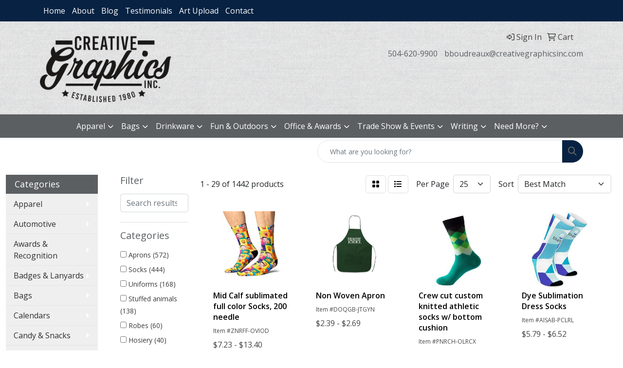

--- FILE ---
content_type: text/html
request_url: https://www.creativegraphicsinc.com/ws/ws.dll/StartSrch?UID=5735&WENavID=4162696
body_size: 16544
content:
<!DOCTYPE html>
<html lang="en"><head>
<meta charset="utf-8">
<meta http-equiv="X-UA-Compatible" content="IE=edge">
<meta name="viewport" content="width=device-width, initial-scale=1">
<!-- The above 3 meta tags *must* come first in the head; any other head content must come *after* these tags -->


<link href="/distsite/styles/8/css/bootstrap.min.css" rel="stylesheet" />
<link href="https://fonts.googleapis.com/css?family=Open+Sans:400,600|Oswald:400,600" rel="stylesheet">
<link href="/distsite/styles/8/css/owl.carousel.min.css" rel="stylesheet">
<link href="/distsite/styles/8/css/nouislider.css" rel="stylesheet">
<!--<link href="/distsite/styles/8/css/menu.css" rel="stylesheet"/>-->
<link href="/distsite/styles/8/css/flexslider.css" rel="stylesheet">
<link href="/distsite/styles/8/css/all.min.css" rel="stylesheet">
<link href="/distsite/styles/8/css/slick/slick.css" rel="stylesheet"/>
<link href="/distsite/styles/8/css/lightbox/lightbox.css" rel="stylesheet"  />
<link href="/distsite/styles/8/css/yamm.css" rel="stylesheet" />
<!-- Custom styles for this theme -->
<link href="/we/we.dll/StyleSheet?UN=5735&Type=WETheme&TS=C45372.6816666667" rel="stylesheet">
<!-- Custom styles for this theme -->
<link href="/we/we.dll/StyleSheet?UN=5735&Type=WETheme-PS&TS=C45372.6816666667" rel="stylesheet">
<style>

/*----- THEME 2 LOGO SIZE -----*/
@media only screen and (min-width: 1200px) {
#logo > a > img { max-width: 270px; }
}

</style>

<!-- HTML5 shim and Respond.js for IE8 support of HTML5 elements and media queries -->
<!--[if lt IE 9]>
      <script src="https://oss.maxcdn.com/html5shiv/3.7.3/html5shiv.min.js"></script>
      <script src="https://oss.maxcdn.com/respond/1.4.2/respond.min.js"></script>
    <![endif]-->

</head>

<body style="background:#fff;">


  <!-- Slide-Out Menu -->
  <div id="filter-menu" class="filter-menu">
    <button id="close-menu" class="btn-close"></button>
    <div class="menu-content">
      
<aside class="filter-sidebar">



<div class="filter-section first">
	<h2>Filter</h2>
	 <div class="input-group mb-3">
	 <input type="text" style="border-right:0;" placeholder="Search results" class="form-control text-search-within-results" name="SearchWithinResults" value="" maxlength="100" onkeyup="HandleTextFilter(event);">
	  <label class="input-group-text" style="background-color:#fff;"><a  style="display:none;" href="javascript:void(0);" class="remove-filter" data-toggle="tooltip" title="Clear" onclick="ClearTextFilter();"><i class="far fa-times" aria-hidden="true"></i> <span class="fa-sr-only">x</span></a></label>
	</div>
</div>

<a href="javascript:void(0);" class="clear-filters"  style="display:none;" onclick="ClearDrillDown();">Clear all filters</a>

<div class="filter-section" >
	<h2>Categories</h2>

	<div class="filter-list">

	 <div class="checkbox"><label><input class="filtercheckbox" type="checkbox" name="0|Aprons" ><span> Aprons (572)</span></label></div><div class="checkbox"><label><input class="filtercheckbox" type="checkbox" name="0|Socks" ><span> Socks (444)</span></label></div><div class="checkbox"><label><input class="filtercheckbox" type="checkbox" name="0|Uniforms" ><span> Uniforms (168)</span></label></div><div class="checkbox"><label><input class="filtercheckbox" type="checkbox" name="0|Stuffed animals" ><span> Stuffed animals (138)</span></label></div><div class="checkbox"><label><input class="filtercheckbox" type="checkbox" name="0|Robes" ><span> Robes (60)</span></label></div><div class="checkbox"><label><input class="filtercheckbox" type="checkbox" name="0|Hosiery" ><span> Hosiery (40)</span></label></div><div class="checkbox"><label><input class="filtercheckbox" type="checkbox" name="0|Armbands" ><span> Armbands (34)</span></label></div><div class="checkbox"><label><input class="filtercheckbox" type="checkbox" name="0|Kits-other" ><span> Kits-other (28)</span></label></div><div class="checkbox"><label><input class="filtercheckbox" type="checkbox" name="0|Phone accessories" ><span> Phone accessories (14)</span></label></div><div class="checkbox"><label><input class="filtercheckbox" type="checkbox" name="0|Stockings" ><span> Stockings (13)</span></label></div><div class="show-filter"><div class="checkbox"><label><input class="filtercheckbox" type="checkbox" name="0|Tablecloths" ><span> Tablecloths (13)</span></label></div><div class="checkbox"><label><input class="filtercheckbox" type="checkbox" name="0|Cases" ><span> Cases (10)</span></label></div><div class="checkbox"><label><input class="filtercheckbox" type="checkbox" name="0|Sleeves" ><span> Sleeves (10)</span></label></div><div class="checkbox"><label><input class="filtercheckbox" type="checkbox" name="0|Bags" ><span> Bags (9)</span></label></div><div class="checkbox"><label><input class="filtercheckbox" type="checkbox" name="0|Beanies" ><span> Beanies (9)</span></label></div><div class="checkbox"><label><input class="filtercheckbox" type="checkbox" name="0|Food" ><span> Food (9)</span></label></div><div class="checkbox"><label><input class="filtercheckbox" type="checkbox" name="0|Lanyards" ><span> Lanyards (9)</span></label></div><div class="checkbox"><label><input class="filtercheckbox" type="checkbox" name="0|Baskets-gift/food" ><span> Baskets-gift/food (8)</span></label></div><div class="checkbox"><label><input class="filtercheckbox" type="checkbox" name="0|Beverage insulators" ><span> Beverage insulators (8)</span></label></div><div class="checkbox"><label><input class="filtercheckbox" type="checkbox" name="0|Monitor frames" ><span> Monitor frames (8)</span></label></div><div class="checkbox"><label><input class="filtercheckbox" type="checkbox" name="0|Trade show booths" ><span> Trade show booths (8)</span></label></div><div class="checkbox"><label><input class="filtercheckbox" type="checkbox" name="0|Boxes" ><span> Boxes (7)</span></label></div><div class="checkbox"><label><input class="filtercheckbox" type="checkbox" name="0|Calendars" ><span> Calendars (7)</span></label></div><div class="checkbox"><label><input class="filtercheckbox" type="checkbox" name="0|Scarves" ><span> Scarves (7)</span></label></div><div class="checkbox"><label><input class="filtercheckbox" type="checkbox" name="0|Spas" ><span> Spas (7)</span></label></div><div class="checkbox"><label><input class="filtercheckbox" type="checkbox" name="0|Towels" ><span> Towels (7)</span></label></div><div class="checkbox"><label><input class="filtercheckbox" type="checkbox" name="0|Bandanas" ><span> Bandanas (6)</span></label></div><div class="checkbox"><label><input class="filtercheckbox" type="checkbox" name="0|Blankets" ><span> Blankets (6)</span></label></div><div class="checkbox"><label><input class="filtercheckbox" type="checkbox" name="0|Utensils" ><span> Utensils (6)</span></label></div><div class="checkbox"><label><input class="filtercheckbox" type="checkbox" name="0|Wristbands" ><span> Wristbands (6)</span></label></div><div class="checkbox"><label><input class="filtercheckbox" type="checkbox" name="0|Ribbons" ><span> Ribbons (5)</span></label></div><div class="checkbox"><label><input class="filtercheckbox" type="checkbox" name="0|Cookies" ><span> Cookies (4)</span></label></div><div class="checkbox"><label><input class="filtercheckbox" type="checkbox" name="0|Gloves" ><span> Gloves (4)</span></label></div><div class="checkbox"><label><input class="filtercheckbox" type="checkbox" name="0|Headbands" ><span> Headbands (4)</span></label></div><div class="checkbox"><label><input class="filtercheckbox" type="checkbox" name="0|Pouches" ><span> Pouches (4)</span></label></div><div class="checkbox"><label><input class="filtercheckbox" type="checkbox" name="0|Vests" ><span> Vests (4)</span></label></div><div class="checkbox"><label><input class="filtercheckbox" type="checkbox" name="0|Backpacks" ><span> Backpacks (3)</span></label></div><div class="checkbox"><label><input class="filtercheckbox" type="checkbox" name="0|Coats" ><span> Coats (3)</span></label></div><div class="checkbox"><label><input class="filtercheckbox" type="checkbox" name="0|Exercise equipment" ><span> Exercise equipment (3)</span></label></div><div class="checkbox"><label><input class="filtercheckbox" type="checkbox" name="0|Fanny packs" ><span> Fanny packs (3)</span></label></div><div class="checkbox"><label><input class="filtercheckbox" type="checkbox" name="0|Mittens" ><span> Mittens (3)</span></label></div><div class="checkbox"><label><input class="filtercheckbox" type="checkbox" name="0|Scrubs" ><span> Scrubs (3)</span></label></div><div class="checkbox"><label><input class="filtercheckbox" type="checkbox" name="0|Slippers" ><span> Slippers (3)</span></label></div><div class="checkbox"><label><input class="filtercheckbox" type="checkbox" name="0|Tags" ><span> Tags (3)</span></label></div><div class="checkbox"><label><input class="filtercheckbox" type="checkbox" name="0|Travel kits" ><span> Travel kits (3)</span></label></div><div class="checkbox"><label><input class="filtercheckbox" type="checkbox" name="0|Bibs" ><span> Bibs (2)</span></label></div><div class="checkbox"><label><input class="filtercheckbox" type="checkbox" name="0|Bottles" ><span> Bottles (2)</span></label></div><div class="checkbox"><label><input class="filtercheckbox" type="checkbox" name="0|Cloths" ><span> Cloths (2)</span></label></div><div class="checkbox"><label><input class="filtercheckbox" type="checkbox" name="0|Gift wrap" ><span> Gift wrap (2)</span></label></div><div class="checkbox"><label><input class="filtercheckbox" type="checkbox" name="0|Golf kits" ><span> Golf kits (2)</span></label></div></div>

		<!-- wrapper for more filters -->
        <div class="show-filter">

		</div><!-- showfilters -->

	</div>

		<a href="#" class="show-more"  >Show more</a>
</div>


<div class="filter-section" >
	<h2>Features</h2>

		<div class="filter-list">

	  		<div class="checkbox"><label><input class="filtercheckbox" type="checkbox" name="2|Apron" ><span> Apron (308)</span></label></div><div class="checkbox"><label><input class="filtercheckbox" type="checkbox" name="2|Socks" ><span> Socks (256)</span></label></div><div class="checkbox"><label><input class="filtercheckbox" type="checkbox" name="2|Conference" ><span> Conference (185)</span></label></div><div class="checkbox"><label><input class="filtercheckbox" type="checkbox" name="2|Gift" ><span> Gift (177)</span></label></div><div class="checkbox"><label><input class="filtercheckbox" type="checkbox" name="2|Restaurants" ><span> Restaurants (154)</span></label></div><div class="checkbox"><label><input class="filtercheckbox" type="checkbox" name="2|Plush" ><span> Plush (149)</span></label></div><div class="checkbox"><label><input class="filtercheckbox" type="checkbox" name="2|Beanie" ><span> Beanie (143)</span></label></div><div class="checkbox"><label><input class="filtercheckbox" type="checkbox" name="2|Advertise" ><span> Advertise (141)</span></label></div><div class="checkbox"><label><input class="filtercheckbox" type="checkbox" name="2|Children" ><span> Children (141)</span></label></div><div class="checkbox"><label><input class="filtercheckbox" type="checkbox" name="2|Kid" ><span> Kid (141)</span></label></div><div class="show-filter"><div class="checkbox"><label><input class="filtercheckbox" type="checkbox" name="2|Personalize" ><span> Personalize (140)</span></label></div><div class="checkbox"><label><input class="filtercheckbox" type="checkbox" name="2|Customize" ><span> Customize (139)</span></label></div><div class="checkbox"><label><input class="filtercheckbox" type="checkbox" name="2|Favor" ><span> Favor (139)</span></label></div><div class="checkbox"><label><input class="filtercheckbox" type="checkbox" name="2|Party" ><span> Party (139)</span></label></div><div class="checkbox"><label><input class="filtercheckbox" type="checkbox" name="2|Animal" ><span> Animal (138)</span></label></div><div class="checkbox"><label><input class="filtercheckbox" type="checkbox" name="2|Personalized" ><span> Personalized (138)</span></label></div><div class="checkbox"><label><input class="filtercheckbox" type="checkbox" name="2|Promotion" ><span> Promotion (138)</span></label></div><div class="checkbox"><label><input class="filtercheckbox" type="checkbox" name="2|Ad" ><span> Ad (137)</span></label></div><div class="checkbox"><label><input class="filtercheckbox" type="checkbox" name="2|Fundraiser" ><span> Fundraiser (137)</span></label></div><div class="checkbox"><label><input class="filtercheckbox" type="checkbox" name="2|Incentive" ><span> Incentive (137)</span></label></div><div class="checkbox"><label><input class="filtercheckbox" type="checkbox" name="2|Stuffed" ><span> Stuffed (137)</span></label></div><div class="checkbox"><label><input class="filtercheckbox" type="checkbox" name="2|Toy" ><span> Toy (137)</span></label></div><div class="checkbox"><label><input class="filtercheckbox" type="checkbox" name="2|Cotton" ><span> Cotton (131)</span></label></div><div class="checkbox"><label><input class="filtercheckbox" type="checkbox" name="2|Unisex" ><span> Unisex (131)</span></label></div><div class="checkbox"><label><input class="filtercheckbox" type="checkbox" name="2|Kitchen" ><span> Kitchen (116)</span></label></div><div class="checkbox"><label><input class="filtercheckbox" type="checkbox" name="2|Footwear" ><span> Footwear (115)</span></label></div><div class="checkbox"><label><input class="filtercheckbox" type="checkbox" name="2|65% polyester" ><span> 65% polyester (109)</span></label></div><div class="checkbox"><label><input class="filtercheckbox" type="checkbox" name="2|Custom" ><span> Custom (106)</span></label></div><div class="checkbox"><label><input class="filtercheckbox" type="checkbox" name="2|Bib apron" ><span> Bib apron (105)</span></label></div><div class="checkbox"><label><input class="filtercheckbox" type="checkbox" name="2|Bib" ><span> Bib (100)</span></label></div><div class="checkbox"><label><input class="filtercheckbox" type="checkbox" name="2|Neck strap" ><span> Neck strap (100)</span></label></div><div class="checkbox"><label><input class="filtercheckbox" type="checkbox" name="2|Sports" ><span> Sports (99)</span></label></div><div class="checkbox"><label><input class="filtercheckbox" type="checkbox" name="2|Apparel" ><span> Apparel (85)</span></label></div><div class="checkbox"><label><input class="filtercheckbox" type="checkbox" name="2|Wearable" ><span> Wearable (78)</span></label></div><div class="checkbox"><label><input class="filtercheckbox" type="checkbox" name="2|Pair" ><span> Pair (76)</span></label></div><div class="checkbox"><label><input class="filtercheckbox" type="checkbox" name="2|35% cotton" ><span> 35% cotton (74)</span></label></div><div class="checkbox"><label><input class="filtercheckbox" type="checkbox" name="2|Attire" ><span> Attire (72)</span></label></div><div class="checkbox"><label><input class="filtercheckbox" type="checkbox" name="2|Front pocket" ><span> Front pocket (70)</span></label></div><div class="checkbox"><label><input class="filtercheckbox" type="checkbox" name="2|Cooking" ><span> Cooking (68)</span></label></div><div class="checkbox"><label><input class="filtercheckbox" type="checkbox" name="2|Blank" ><span> Blank (67)</span></label></div><div class="checkbox"><label><input class="filtercheckbox" type="checkbox" name="2|Foot cover" ><span> Foot cover (67)</span></label></div><div class="checkbox"><label><input class="filtercheckbox" type="checkbox" name="2|Full color" ><span> Full color (64)</span></label></div><div class="checkbox"><label><input class="filtercheckbox" type="checkbox" name="2|Bbq" ><span> Bbq (63)</span></label></div><div class="checkbox"><label><input class="filtercheckbox" type="checkbox" name="2|Polyester" ><span> Polyester (63)</span></label></div><div class="checkbox"><label><input class="filtercheckbox" type="checkbox" name="2|Rush" ><span> Rush (62)</span></label></div><div class="checkbox"><label><input class="filtercheckbox" type="checkbox" name="2|Tie" ><span> Tie (61)</span></label></div><div class="checkbox"><label><input class="filtercheckbox" type="checkbox" name="2|7.5 oz." ><span> 7.5 oz. (59)</span></label></div><div class="checkbox"><label><input class="filtercheckbox" type="checkbox" name="2|Large pockets" ><span> Large pockets (59)</span></label></div><div class="checkbox"><label><input class="filtercheckbox" type="checkbox" name="2|Waist tie" ><span> Waist tie (59)</span></label></div><div class="checkbox"><label><input class="filtercheckbox" type="checkbox" name="2|Running" ><span> Running (58)</span></label></div></div>

			<!-- wrapper for more filters -->
			<div class="show-filter">

			</div><!-- showfilters -->
 		</div>
		<a href="#" class="show-more"  >Show more</a>


</div>


<div class="filter-section" >
	<h2>Colors</h2>

		<div class="filter-list">

		  	<div class="checkbox"><label><input class="filtercheckbox" type="checkbox" name="1|Black" ><span> Black (549)</span></label></div><div class="checkbox"><label><input class="filtercheckbox" type="checkbox" name="1|White" ><span> White (437)</span></label></div><div class="checkbox"><label><input class="filtercheckbox" type="checkbox" name="1|Red" ><span> Red (309)</span></label></div><div class="checkbox"><label><input class="filtercheckbox" type="checkbox" name="1|Various" ><span> Various (261)</span></label></div><div class="checkbox"><label><input class="filtercheckbox" type="checkbox" name="1|Navy blue" ><span> Navy blue (206)</span></label></div><div class="checkbox"><label><input class="filtercheckbox" type="checkbox" name="1|Royal blue" ><span> Royal blue (165)</span></label></div><div class="checkbox"><label><input class="filtercheckbox" type="checkbox" name="1|Orange" ><span> Orange (128)</span></label></div><div class="checkbox"><label><input class="filtercheckbox" type="checkbox" name="1|Purple" ><span> Purple (113)</span></label></div><div class="checkbox"><label><input class="filtercheckbox" type="checkbox" name="1|Green" ><span> Green (105)</span></label></div><div class="checkbox"><label><input class="filtercheckbox" type="checkbox" name="1|Gray" ><span> Gray (101)</span></label></div><div class="show-filter"><div class="checkbox"><label><input class="filtercheckbox" type="checkbox" name="1|Blue" ><span> Blue (99)</span></label></div><div class="checkbox"><label><input class="filtercheckbox" type="checkbox" name="1|Yellow" ><span> Yellow (89)</span></label></div><div class="checkbox"><label><input class="filtercheckbox" type="checkbox" name="1|Brown" ><span> Brown (88)</span></label></div><div class="checkbox"><label><input class="filtercheckbox" type="checkbox" name="1|Pink" ><span> Pink (77)</span></label></div><div class="checkbox"><label><input class="filtercheckbox" type="checkbox" name="1|Burgundy red" ><span> Burgundy red (65)</span></label></div><div class="checkbox"><label><input class="filtercheckbox" type="checkbox" name="1|Navy" ><span> Navy (64)</span></label></div><div class="checkbox"><label><input class="filtercheckbox" type="checkbox" name="1|Natural beige" ><span> Natural beige (61)</span></label></div><div class="checkbox"><label><input class="filtercheckbox" type="checkbox" name="1|Maroon red" ><span> Maroon red (55)</span></label></div><div class="checkbox"><label><input class="filtercheckbox" type="checkbox" name="1|Royal" ><span> Royal (55)</span></label></div><div class="checkbox"><label><input class="filtercheckbox" type="checkbox" name="1|Forest green" ><span> Forest green (54)</span></label></div><div class="checkbox"><label><input class="filtercheckbox" type="checkbox" name="1|Kelly green" ><span> Kelly green (52)</span></label></div><div class="checkbox"><label><input class="filtercheckbox" type="checkbox" name="1|Natural" ><span> Natural (48)</span></label></div><div class="checkbox"><label><input class="filtercheckbox" type="checkbox" name="1|Hot pink" ><span> Hot pink (45)</span></label></div><div class="checkbox"><label><input class="filtercheckbox" type="checkbox" name="1|Lime green" ><span> Lime green (41)</span></label></div><div class="checkbox"><label><input class="filtercheckbox" type="checkbox" name="1|Tan" ><span> Tan (41)</span></label></div><div class="checkbox"><label><input class="filtercheckbox" type="checkbox" name="1|Hunter green" ><span> Hunter green (36)</span></label></div><div class="checkbox"><label><input class="filtercheckbox" type="checkbox" name="1|Gold" ><span> Gold (35)</span></label></div><div class="checkbox"><label><input class="filtercheckbox" type="checkbox" name="1|Light blue" ><span> Light blue (35)</span></label></div><div class="checkbox"><label><input class="filtercheckbox" type="checkbox" name="1|Dark gray" ><span> Dark gray (33)</span></label></div><div class="checkbox"><label><input class="filtercheckbox" type="checkbox" name="1|Khaki beige" ><span> Khaki beige (33)</span></label></div><div class="checkbox"><label><input class="filtercheckbox" type="checkbox" name="1|Process blue" ><span> Process blue (32)</span></label></div><div class="checkbox"><label><input class="filtercheckbox" type="checkbox" name="1|Vegas gold" ><span> Vegas gold (30)</span></label></div><div class="checkbox"><label><input class="filtercheckbox" type="checkbox" name="1|Turquoise blue" ><span> Turquoise blue (28)</span></label></div><div class="checkbox"><label><input class="filtercheckbox" type="checkbox" name="1|Lavender purple" ><span> Lavender purple (26)</span></label></div><div class="checkbox"><label><input class="filtercheckbox" type="checkbox" name="1|Violet purple" ><span> Violet purple (26)</span></label></div><div class="checkbox"><label><input class="filtercheckbox" type="checkbox" name="1|Cardinal red" ><span> Cardinal red (24)</span></label></div><div class="checkbox"><label><input class="filtercheckbox" type="checkbox" name="1|Teal blue" ><span> Teal blue (23)</span></label></div><div class="checkbox"><label><input class="filtercheckbox" type="checkbox" name="1|Dark forest green" ><span> Dark forest green (22)</span></label></div><div class="checkbox"><label><input class="filtercheckbox" type="checkbox" name="1|Gray silver" ><span> Gray silver (22)</span></label></div><div class="checkbox"><label><input class="filtercheckbox" type="checkbox" name="1|Coffee brown" ><span> Coffee brown (19)</span></label></div><div class="checkbox"><label><input class="filtercheckbox" type="checkbox" name="1|Forest" ><span> Forest (19)</span></label></div><div class="checkbox"><label><input class="filtercheckbox" type="checkbox" name="1|Charcoal gray" ><span> Charcoal gray (18)</span></label></div><div class="checkbox"><label><input class="filtercheckbox" type="checkbox" name="1|Custom" ><span> Custom (18)</span></label></div><div class="checkbox"><label><input class="filtercheckbox" type="checkbox" name="1|Pms match" ><span> Pms match (17)</span></label></div><div class="checkbox"><label><input class="filtercheckbox" type="checkbox" name="1|Sapphire blue" ><span> Sapphire blue (17)</span></label></div><div class="checkbox"><label><input class="filtercheckbox" type="checkbox" name="1|Sublimation" ><span> Sublimation (17)</span></label></div><div class="checkbox"><label><input class="filtercheckbox" type="checkbox" name="1|Khaki brown" ><span> Khaki brown (16)</span></label></div><div class="checkbox"><label><input class="filtercheckbox" type="checkbox" name="1|Khaki tan" ><span> Khaki tan (16)</span></label></div><div class="checkbox"><label><input class="filtercheckbox" type="checkbox" name="1|Silver" ><span> Silver (16)</span></label></div><div class="checkbox"><label><input class="filtercheckbox" type="checkbox" name="1|Fairytale pink" ><span> Fairytale pink (15)</span></label></div></div>


			<!-- wrapper for more filters -->
			<div class="show-filter">

			</div><!-- showfilters -->

		  </div>

		<a href="#" class="show-more"  >Show more</a>
</div>


<div class="filter-section"  >
	<h2>Price Range</h2>
	<div class="filter-price-wrap">
		<div class="filter-price-inner">
			<div class="input-group">
				<span class="input-group-text input-group-text-white">$</span>
				<input type="text" class="form-control form-control-sm filter-min-prices" name="min-prices" value="" placeholder="Min" onkeyup="HandlePriceFilter(event);">
			</div>
			<div class="input-group">
				<span class="input-group-text input-group-text-white">$</span>
				<input type="text" class="form-control form-control-sm filter-max-prices" name="max-prices" value="" placeholder="Max" onkeyup="HandlePriceFilter(event);">
			</div>
		</div>
		<a href="javascript:void(0)" onclick="SetPriceFilter();" ><i class="fa-solid fa-chevron-right"></i></a>
	</div>
</div>

<div class="filter-section"   >
	<h2>Quantity</h2>
	<div class="filter-price-wrap mb-2">
		<input type="text" class="form-control form-control-sm filter-quantity" value="" placeholder="Qty" onkeyup="HandleQuantityFilter(event);">
		<a href="javascript:void(0)" onclick="SetQuantityFilter();"><i class="fa-solid fa-chevron-right"></i></a>
	</div>
</div>




	</aside>

    </div>
</div>




	<div class="container-fluid">
		<div class="row">

			<div class="col-md-3 col-lg-2">
        <div class="d-none d-md-block">
          <div id="desktop-filter">
            
<aside class="filter-sidebar">



<div class="filter-section first">
	<h2>Filter</h2>
	 <div class="input-group mb-3">
	 <input type="text" style="border-right:0;" placeholder="Search results" class="form-control text-search-within-results" name="SearchWithinResults" value="" maxlength="100" onkeyup="HandleTextFilter(event);">
	  <label class="input-group-text" style="background-color:#fff;"><a  style="display:none;" href="javascript:void(0);" class="remove-filter" data-toggle="tooltip" title="Clear" onclick="ClearTextFilter();"><i class="far fa-times" aria-hidden="true"></i> <span class="fa-sr-only">x</span></a></label>
	</div>
</div>

<a href="javascript:void(0);" class="clear-filters"  style="display:none;" onclick="ClearDrillDown();">Clear all filters</a>

<div class="filter-section" >
	<h2>Categories</h2>

	<div class="filter-list">

	 <div class="checkbox"><label><input class="filtercheckbox" type="checkbox" name="0|Aprons" ><span> Aprons (572)</span></label></div><div class="checkbox"><label><input class="filtercheckbox" type="checkbox" name="0|Socks" ><span> Socks (444)</span></label></div><div class="checkbox"><label><input class="filtercheckbox" type="checkbox" name="0|Uniforms" ><span> Uniforms (168)</span></label></div><div class="checkbox"><label><input class="filtercheckbox" type="checkbox" name="0|Stuffed animals" ><span> Stuffed animals (138)</span></label></div><div class="checkbox"><label><input class="filtercheckbox" type="checkbox" name="0|Robes" ><span> Robes (60)</span></label></div><div class="checkbox"><label><input class="filtercheckbox" type="checkbox" name="0|Hosiery" ><span> Hosiery (40)</span></label></div><div class="checkbox"><label><input class="filtercheckbox" type="checkbox" name="0|Armbands" ><span> Armbands (34)</span></label></div><div class="checkbox"><label><input class="filtercheckbox" type="checkbox" name="0|Kits-other" ><span> Kits-other (28)</span></label></div><div class="checkbox"><label><input class="filtercheckbox" type="checkbox" name="0|Phone accessories" ><span> Phone accessories (14)</span></label></div><div class="checkbox"><label><input class="filtercheckbox" type="checkbox" name="0|Stockings" ><span> Stockings (13)</span></label></div><div class="show-filter"><div class="checkbox"><label><input class="filtercheckbox" type="checkbox" name="0|Tablecloths" ><span> Tablecloths (13)</span></label></div><div class="checkbox"><label><input class="filtercheckbox" type="checkbox" name="0|Cases" ><span> Cases (10)</span></label></div><div class="checkbox"><label><input class="filtercheckbox" type="checkbox" name="0|Sleeves" ><span> Sleeves (10)</span></label></div><div class="checkbox"><label><input class="filtercheckbox" type="checkbox" name="0|Bags" ><span> Bags (9)</span></label></div><div class="checkbox"><label><input class="filtercheckbox" type="checkbox" name="0|Beanies" ><span> Beanies (9)</span></label></div><div class="checkbox"><label><input class="filtercheckbox" type="checkbox" name="0|Food" ><span> Food (9)</span></label></div><div class="checkbox"><label><input class="filtercheckbox" type="checkbox" name="0|Lanyards" ><span> Lanyards (9)</span></label></div><div class="checkbox"><label><input class="filtercheckbox" type="checkbox" name="0|Baskets-gift/food" ><span> Baskets-gift/food (8)</span></label></div><div class="checkbox"><label><input class="filtercheckbox" type="checkbox" name="0|Beverage insulators" ><span> Beverage insulators (8)</span></label></div><div class="checkbox"><label><input class="filtercheckbox" type="checkbox" name="0|Monitor frames" ><span> Monitor frames (8)</span></label></div><div class="checkbox"><label><input class="filtercheckbox" type="checkbox" name="0|Trade show booths" ><span> Trade show booths (8)</span></label></div><div class="checkbox"><label><input class="filtercheckbox" type="checkbox" name="0|Boxes" ><span> Boxes (7)</span></label></div><div class="checkbox"><label><input class="filtercheckbox" type="checkbox" name="0|Calendars" ><span> Calendars (7)</span></label></div><div class="checkbox"><label><input class="filtercheckbox" type="checkbox" name="0|Scarves" ><span> Scarves (7)</span></label></div><div class="checkbox"><label><input class="filtercheckbox" type="checkbox" name="0|Spas" ><span> Spas (7)</span></label></div><div class="checkbox"><label><input class="filtercheckbox" type="checkbox" name="0|Towels" ><span> Towels (7)</span></label></div><div class="checkbox"><label><input class="filtercheckbox" type="checkbox" name="0|Bandanas" ><span> Bandanas (6)</span></label></div><div class="checkbox"><label><input class="filtercheckbox" type="checkbox" name="0|Blankets" ><span> Blankets (6)</span></label></div><div class="checkbox"><label><input class="filtercheckbox" type="checkbox" name="0|Utensils" ><span> Utensils (6)</span></label></div><div class="checkbox"><label><input class="filtercheckbox" type="checkbox" name="0|Wristbands" ><span> Wristbands (6)</span></label></div><div class="checkbox"><label><input class="filtercheckbox" type="checkbox" name="0|Ribbons" ><span> Ribbons (5)</span></label></div><div class="checkbox"><label><input class="filtercheckbox" type="checkbox" name="0|Cookies" ><span> Cookies (4)</span></label></div><div class="checkbox"><label><input class="filtercheckbox" type="checkbox" name="0|Gloves" ><span> Gloves (4)</span></label></div><div class="checkbox"><label><input class="filtercheckbox" type="checkbox" name="0|Headbands" ><span> Headbands (4)</span></label></div><div class="checkbox"><label><input class="filtercheckbox" type="checkbox" name="0|Pouches" ><span> Pouches (4)</span></label></div><div class="checkbox"><label><input class="filtercheckbox" type="checkbox" name="0|Vests" ><span> Vests (4)</span></label></div><div class="checkbox"><label><input class="filtercheckbox" type="checkbox" name="0|Backpacks" ><span> Backpacks (3)</span></label></div><div class="checkbox"><label><input class="filtercheckbox" type="checkbox" name="0|Coats" ><span> Coats (3)</span></label></div><div class="checkbox"><label><input class="filtercheckbox" type="checkbox" name="0|Exercise equipment" ><span> Exercise equipment (3)</span></label></div><div class="checkbox"><label><input class="filtercheckbox" type="checkbox" name="0|Fanny packs" ><span> Fanny packs (3)</span></label></div><div class="checkbox"><label><input class="filtercheckbox" type="checkbox" name="0|Mittens" ><span> Mittens (3)</span></label></div><div class="checkbox"><label><input class="filtercheckbox" type="checkbox" name="0|Scrubs" ><span> Scrubs (3)</span></label></div><div class="checkbox"><label><input class="filtercheckbox" type="checkbox" name="0|Slippers" ><span> Slippers (3)</span></label></div><div class="checkbox"><label><input class="filtercheckbox" type="checkbox" name="0|Tags" ><span> Tags (3)</span></label></div><div class="checkbox"><label><input class="filtercheckbox" type="checkbox" name="0|Travel kits" ><span> Travel kits (3)</span></label></div><div class="checkbox"><label><input class="filtercheckbox" type="checkbox" name="0|Bibs" ><span> Bibs (2)</span></label></div><div class="checkbox"><label><input class="filtercheckbox" type="checkbox" name="0|Bottles" ><span> Bottles (2)</span></label></div><div class="checkbox"><label><input class="filtercheckbox" type="checkbox" name="0|Cloths" ><span> Cloths (2)</span></label></div><div class="checkbox"><label><input class="filtercheckbox" type="checkbox" name="0|Gift wrap" ><span> Gift wrap (2)</span></label></div><div class="checkbox"><label><input class="filtercheckbox" type="checkbox" name="0|Golf kits" ><span> Golf kits (2)</span></label></div></div>

		<!-- wrapper for more filters -->
        <div class="show-filter">

		</div><!-- showfilters -->

	</div>

		<a href="#" class="show-more"  >Show more</a>
</div>


<div class="filter-section" >
	<h2>Features</h2>

		<div class="filter-list">

	  		<div class="checkbox"><label><input class="filtercheckbox" type="checkbox" name="2|Apron" ><span> Apron (308)</span></label></div><div class="checkbox"><label><input class="filtercheckbox" type="checkbox" name="2|Socks" ><span> Socks (256)</span></label></div><div class="checkbox"><label><input class="filtercheckbox" type="checkbox" name="2|Conference" ><span> Conference (185)</span></label></div><div class="checkbox"><label><input class="filtercheckbox" type="checkbox" name="2|Gift" ><span> Gift (177)</span></label></div><div class="checkbox"><label><input class="filtercheckbox" type="checkbox" name="2|Restaurants" ><span> Restaurants (154)</span></label></div><div class="checkbox"><label><input class="filtercheckbox" type="checkbox" name="2|Plush" ><span> Plush (149)</span></label></div><div class="checkbox"><label><input class="filtercheckbox" type="checkbox" name="2|Beanie" ><span> Beanie (143)</span></label></div><div class="checkbox"><label><input class="filtercheckbox" type="checkbox" name="2|Advertise" ><span> Advertise (141)</span></label></div><div class="checkbox"><label><input class="filtercheckbox" type="checkbox" name="2|Children" ><span> Children (141)</span></label></div><div class="checkbox"><label><input class="filtercheckbox" type="checkbox" name="2|Kid" ><span> Kid (141)</span></label></div><div class="show-filter"><div class="checkbox"><label><input class="filtercheckbox" type="checkbox" name="2|Personalize" ><span> Personalize (140)</span></label></div><div class="checkbox"><label><input class="filtercheckbox" type="checkbox" name="2|Customize" ><span> Customize (139)</span></label></div><div class="checkbox"><label><input class="filtercheckbox" type="checkbox" name="2|Favor" ><span> Favor (139)</span></label></div><div class="checkbox"><label><input class="filtercheckbox" type="checkbox" name="2|Party" ><span> Party (139)</span></label></div><div class="checkbox"><label><input class="filtercheckbox" type="checkbox" name="2|Animal" ><span> Animal (138)</span></label></div><div class="checkbox"><label><input class="filtercheckbox" type="checkbox" name="2|Personalized" ><span> Personalized (138)</span></label></div><div class="checkbox"><label><input class="filtercheckbox" type="checkbox" name="2|Promotion" ><span> Promotion (138)</span></label></div><div class="checkbox"><label><input class="filtercheckbox" type="checkbox" name="2|Ad" ><span> Ad (137)</span></label></div><div class="checkbox"><label><input class="filtercheckbox" type="checkbox" name="2|Fundraiser" ><span> Fundraiser (137)</span></label></div><div class="checkbox"><label><input class="filtercheckbox" type="checkbox" name="2|Incentive" ><span> Incentive (137)</span></label></div><div class="checkbox"><label><input class="filtercheckbox" type="checkbox" name="2|Stuffed" ><span> Stuffed (137)</span></label></div><div class="checkbox"><label><input class="filtercheckbox" type="checkbox" name="2|Toy" ><span> Toy (137)</span></label></div><div class="checkbox"><label><input class="filtercheckbox" type="checkbox" name="2|Cotton" ><span> Cotton (131)</span></label></div><div class="checkbox"><label><input class="filtercheckbox" type="checkbox" name="2|Unisex" ><span> Unisex (131)</span></label></div><div class="checkbox"><label><input class="filtercheckbox" type="checkbox" name="2|Kitchen" ><span> Kitchen (116)</span></label></div><div class="checkbox"><label><input class="filtercheckbox" type="checkbox" name="2|Footwear" ><span> Footwear (115)</span></label></div><div class="checkbox"><label><input class="filtercheckbox" type="checkbox" name="2|65% polyester" ><span> 65% polyester (109)</span></label></div><div class="checkbox"><label><input class="filtercheckbox" type="checkbox" name="2|Custom" ><span> Custom (106)</span></label></div><div class="checkbox"><label><input class="filtercheckbox" type="checkbox" name="2|Bib apron" ><span> Bib apron (105)</span></label></div><div class="checkbox"><label><input class="filtercheckbox" type="checkbox" name="2|Bib" ><span> Bib (100)</span></label></div><div class="checkbox"><label><input class="filtercheckbox" type="checkbox" name="2|Neck strap" ><span> Neck strap (100)</span></label></div><div class="checkbox"><label><input class="filtercheckbox" type="checkbox" name="2|Sports" ><span> Sports (99)</span></label></div><div class="checkbox"><label><input class="filtercheckbox" type="checkbox" name="2|Apparel" ><span> Apparel (85)</span></label></div><div class="checkbox"><label><input class="filtercheckbox" type="checkbox" name="2|Wearable" ><span> Wearable (78)</span></label></div><div class="checkbox"><label><input class="filtercheckbox" type="checkbox" name="2|Pair" ><span> Pair (76)</span></label></div><div class="checkbox"><label><input class="filtercheckbox" type="checkbox" name="2|35% cotton" ><span> 35% cotton (74)</span></label></div><div class="checkbox"><label><input class="filtercheckbox" type="checkbox" name="2|Attire" ><span> Attire (72)</span></label></div><div class="checkbox"><label><input class="filtercheckbox" type="checkbox" name="2|Front pocket" ><span> Front pocket (70)</span></label></div><div class="checkbox"><label><input class="filtercheckbox" type="checkbox" name="2|Cooking" ><span> Cooking (68)</span></label></div><div class="checkbox"><label><input class="filtercheckbox" type="checkbox" name="2|Blank" ><span> Blank (67)</span></label></div><div class="checkbox"><label><input class="filtercheckbox" type="checkbox" name="2|Foot cover" ><span> Foot cover (67)</span></label></div><div class="checkbox"><label><input class="filtercheckbox" type="checkbox" name="2|Full color" ><span> Full color (64)</span></label></div><div class="checkbox"><label><input class="filtercheckbox" type="checkbox" name="2|Bbq" ><span> Bbq (63)</span></label></div><div class="checkbox"><label><input class="filtercheckbox" type="checkbox" name="2|Polyester" ><span> Polyester (63)</span></label></div><div class="checkbox"><label><input class="filtercheckbox" type="checkbox" name="2|Rush" ><span> Rush (62)</span></label></div><div class="checkbox"><label><input class="filtercheckbox" type="checkbox" name="2|Tie" ><span> Tie (61)</span></label></div><div class="checkbox"><label><input class="filtercheckbox" type="checkbox" name="2|7.5 oz." ><span> 7.5 oz. (59)</span></label></div><div class="checkbox"><label><input class="filtercheckbox" type="checkbox" name="2|Large pockets" ><span> Large pockets (59)</span></label></div><div class="checkbox"><label><input class="filtercheckbox" type="checkbox" name="2|Waist tie" ><span> Waist tie (59)</span></label></div><div class="checkbox"><label><input class="filtercheckbox" type="checkbox" name="2|Running" ><span> Running (58)</span></label></div></div>

			<!-- wrapper for more filters -->
			<div class="show-filter">

			</div><!-- showfilters -->
 		</div>
		<a href="#" class="show-more"  >Show more</a>


</div>


<div class="filter-section" >
	<h2>Colors</h2>

		<div class="filter-list">

		  	<div class="checkbox"><label><input class="filtercheckbox" type="checkbox" name="1|Black" ><span> Black (549)</span></label></div><div class="checkbox"><label><input class="filtercheckbox" type="checkbox" name="1|White" ><span> White (437)</span></label></div><div class="checkbox"><label><input class="filtercheckbox" type="checkbox" name="1|Red" ><span> Red (309)</span></label></div><div class="checkbox"><label><input class="filtercheckbox" type="checkbox" name="1|Various" ><span> Various (261)</span></label></div><div class="checkbox"><label><input class="filtercheckbox" type="checkbox" name="1|Navy blue" ><span> Navy blue (206)</span></label></div><div class="checkbox"><label><input class="filtercheckbox" type="checkbox" name="1|Royal blue" ><span> Royal blue (165)</span></label></div><div class="checkbox"><label><input class="filtercheckbox" type="checkbox" name="1|Orange" ><span> Orange (128)</span></label></div><div class="checkbox"><label><input class="filtercheckbox" type="checkbox" name="1|Purple" ><span> Purple (113)</span></label></div><div class="checkbox"><label><input class="filtercheckbox" type="checkbox" name="1|Green" ><span> Green (105)</span></label></div><div class="checkbox"><label><input class="filtercheckbox" type="checkbox" name="1|Gray" ><span> Gray (101)</span></label></div><div class="show-filter"><div class="checkbox"><label><input class="filtercheckbox" type="checkbox" name="1|Blue" ><span> Blue (99)</span></label></div><div class="checkbox"><label><input class="filtercheckbox" type="checkbox" name="1|Yellow" ><span> Yellow (89)</span></label></div><div class="checkbox"><label><input class="filtercheckbox" type="checkbox" name="1|Brown" ><span> Brown (88)</span></label></div><div class="checkbox"><label><input class="filtercheckbox" type="checkbox" name="1|Pink" ><span> Pink (77)</span></label></div><div class="checkbox"><label><input class="filtercheckbox" type="checkbox" name="1|Burgundy red" ><span> Burgundy red (65)</span></label></div><div class="checkbox"><label><input class="filtercheckbox" type="checkbox" name="1|Navy" ><span> Navy (64)</span></label></div><div class="checkbox"><label><input class="filtercheckbox" type="checkbox" name="1|Natural beige" ><span> Natural beige (61)</span></label></div><div class="checkbox"><label><input class="filtercheckbox" type="checkbox" name="1|Maroon red" ><span> Maroon red (55)</span></label></div><div class="checkbox"><label><input class="filtercheckbox" type="checkbox" name="1|Royal" ><span> Royal (55)</span></label></div><div class="checkbox"><label><input class="filtercheckbox" type="checkbox" name="1|Forest green" ><span> Forest green (54)</span></label></div><div class="checkbox"><label><input class="filtercheckbox" type="checkbox" name="1|Kelly green" ><span> Kelly green (52)</span></label></div><div class="checkbox"><label><input class="filtercheckbox" type="checkbox" name="1|Natural" ><span> Natural (48)</span></label></div><div class="checkbox"><label><input class="filtercheckbox" type="checkbox" name="1|Hot pink" ><span> Hot pink (45)</span></label></div><div class="checkbox"><label><input class="filtercheckbox" type="checkbox" name="1|Lime green" ><span> Lime green (41)</span></label></div><div class="checkbox"><label><input class="filtercheckbox" type="checkbox" name="1|Tan" ><span> Tan (41)</span></label></div><div class="checkbox"><label><input class="filtercheckbox" type="checkbox" name="1|Hunter green" ><span> Hunter green (36)</span></label></div><div class="checkbox"><label><input class="filtercheckbox" type="checkbox" name="1|Gold" ><span> Gold (35)</span></label></div><div class="checkbox"><label><input class="filtercheckbox" type="checkbox" name="1|Light blue" ><span> Light blue (35)</span></label></div><div class="checkbox"><label><input class="filtercheckbox" type="checkbox" name="1|Dark gray" ><span> Dark gray (33)</span></label></div><div class="checkbox"><label><input class="filtercheckbox" type="checkbox" name="1|Khaki beige" ><span> Khaki beige (33)</span></label></div><div class="checkbox"><label><input class="filtercheckbox" type="checkbox" name="1|Process blue" ><span> Process blue (32)</span></label></div><div class="checkbox"><label><input class="filtercheckbox" type="checkbox" name="1|Vegas gold" ><span> Vegas gold (30)</span></label></div><div class="checkbox"><label><input class="filtercheckbox" type="checkbox" name="1|Turquoise blue" ><span> Turquoise blue (28)</span></label></div><div class="checkbox"><label><input class="filtercheckbox" type="checkbox" name="1|Lavender purple" ><span> Lavender purple (26)</span></label></div><div class="checkbox"><label><input class="filtercheckbox" type="checkbox" name="1|Violet purple" ><span> Violet purple (26)</span></label></div><div class="checkbox"><label><input class="filtercheckbox" type="checkbox" name="1|Cardinal red" ><span> Cardinal red (24)</span></label></div><div class="checkbox"><label><input class="filtercheckbox" type="checkbox" name="1|Teal blue" ><span> Teal blue (23)</span></label></div><div class="checkbox"><label><input class="filtercheckbox" type="checkbox" name="1|Dark forest green" ><span> Dark forest green (22)</span></label></div><div class="checkbox"><label><input class="filtercheckbox" type="checkbox" name="1|Gray silver" ><span> Gray silver (22)</span></label></div><div class="checkbox"><label><input class="filtercheckbox" type="checkbox" name="1|Coffee brown" ><span> Coffee brown (19)</span></label></div><div class="checkbox"><label><input class="filtercheckbox" type="checkbox" name="1|Forest" ><span> Forest (19)</span></label></div><div class="checkbox"><label><input class="filtercheckbox" type="checkbox" name="1|Charcoal gray" ><span> Charcoal gray (18)</span></label></div><div class="checkbox"><label><input class="filtercheckbox" type="checkbox" name="1|Custom" ><span> Custom (18)</span></label></div><div class="checkbox"><label><input class="filtercheckbox" type="checkbox" name="1|Pms match" ><span> Pms match (17)</span></label></div><div class="checkbox"><label><input class="filtercheckbox" type="checkbox" name="1|Sapphire blue" ><span> Sapphire blue (17)</span></label></div><div class="checkbox"><label><input class="filtercheckbox" type="checkbox" name="1|Sublimation" ><span> Sublimation (17)</span></label></div><div class="checkbox"><label><input class="filtercheckbox" type="checkbox" name="1|Khaki brown" ><span> Khaki brown (16)</span></label></div><div class="checkbox"><label><input class="filtercheckbox" type="checkbox" name="1|Khaki tan" ><span> Khaki tan (16)</span></label></div><div class="checkbox"><label><input class="filtercheckbox" type="checkbox" name="1|Silver" ><span> Silver (16)</span></label></div><div class="checkbox"><label><input class="filtercheckbox" type="checkbox" name="1|Fairytale pink" ><span> Fairytale pink (15)</span></label></div></div>


			<!-- wrapper for more filters -->
			<div class="show-filter">

			</div><!-- showfilters -->

		  </div>

		<a href="#" class="show-more"  >Show more</a>
</div>


<div class="filter-section"  >
	<h2>Price Range</h2>
	<div class="filter-price-wrap">
		<div class="filter-price-inner">
			<div class="input-group">
				<span class="input-group-text input-group-text-white">$</span>
				<input type="text" class="form-control form-control-sm filter-min-prices" name="min-prices" value="" placeholder="Min" onkeyup="HandlePriceFilter(event);">
			</div>
			<div class="input-group">
				<span class="input-group-text input-group-text-white">$</span>
				<input type="text" class="form-control form-control-sm filter-max-prices" name="max-prices" value="" placeholder="Max" onkeyup="HandlePriceFilter(event);">
			</div>
		</div>
		<a href="javascript:void(0)" onclick="SetPriceFilter();" ><i class="fa-solid fa-chevron-right"></i></a>
	</div>
</div>

<div class="filter-section"   >
	<h2>Quantity</h2>
	<div class="filter-price-wrap mb-2">
		<input type="text" class="form-control form-control-sm filter-quantity" value="" placeholder="Qty" onkeyup="HandleQuantityFilter(event);">
		<a href="javascript:void(0)" onclick="SetQuantityFilter();"><i class="fa-solid fa-chevron-right"></i></a>
	</div>
</div>




	</aside>

          </div>
        </div>
			</div>

			<div class="col-md-9 col-lg-10">
				

				<ol class="breadcrumb"  style="display:none;" >
              		<li><a href="https://www.creativegraphicsinc.com" target="_top">Home</a></li>
             	 	<li class="active">Accessories</li>
            	</ol>




				<div id="product-list-controls">

				
						<div class="d-flex align-items-center justify-content-between">
							<div class="d-none d-md-block me-3">
								1 - 29 of  1442 <span class="d-none d-lg-inline">products</span>
							</div>
					  
						  <!-- Right Aligned Controls -->
						  <div class="product-controls-right d-flex align-items-center">
       
              <button id="show-filter-button" class="btn btn-control d-block d-md-none"><i class="fa-solid fa-filter" aria-hidden="true"></i></button>

							
							<span class="me-3">
								<a href="/ws/ws.dll/StartSrch?UID=5735&WENavID=4162696&View=T&ST=260131145524395160564649653" class="btn btn-control grid" title="Change to Grid View"><i class="fa-solid fa-grid-2" aria-hidden="true"></i>  <span class="fa-sr-only">Grid</span></a>
								<a href="/ws/ws.dll/StartSrch?UID=5735&WENavID=4162696&View=L&ST=260131145524395160564649653" class="btn btn-control" title="Change to List View"><i class="fa-solid fa-list"></i> <span class="fa-sr-only">List</span></a>
							</span>
							
					  
							<!-- Number of Items Per Page -->
							<div class="me-2 d-none d-lg-block">
								<label>Per Page</label>
							</div>
							<div class="me-3 d-none d-md-block">
								<select class="form-select notranslate" onchange="GoToNewURL(this);" aria-label="Items per page">
									<option value="/ws/ws.dll/StartSrch?UID=5735&WENavID=4162696&ST=260131145524395160564649653&PPP=10" >10</option><option value="/ws/ws.dll/StartSrch?UID=5735&WENavID=4162696&ST=260131145524395160564649653&PPP=25" selected>25</option><option value="/ws/ws.dll/StartSrch?UID=5735&WENavID=4162696&ST=260131145524395160564649653&PPP=50" >50</option><option value="/ws/ws.dll/StartSrch?UID=5735&WENavID=4162696&ST=260131145524395160564649653&PPP=100" >100</option><option value="/ws/ws.dll/StartSrch?UID=5735&WENavID=4162696&ST=260131145524395160564649653&PPP=250" >250</option>
								
								</select>
							</div>
					  
							<!-- Sort By -->
							<div class="d-none d-lg-block me-2">
								<label>Sort</label>
							</div>
							<div>
								<select class="form-select" onchange="GoToNewURL(this);">
									<option value="/ws/ws.dll/StartSrch?UID=5735&WENavID=4162696&Sort=0" selected>Best Match</option><option value="/ws/ws.dll/StartSrch?UID=5735&WENavID=4162696&Sort=3">Most Popular</option><option value="/ws/ws.dll/StartSrch?UID=5735&WENavID=4162696&Sort=1">Price (Low to High)</option><option value="/ws/ws.dll/StartSrch?UID=5735&WENavID=4162696&Sort=2">Price (High to Low)</option>
								 </select>
							</div>
						  </div>
						</div>

			  </div>

				<!-- Product Results List -->
				<ul class="thumbnail-list"><a name="0" href="#" alt="Item 0"></a>
<li>
 <a href="https://www.creativegraphicsinc.com/p/ZNRFF-OVIOD/mid-calf-sublimated-full-color-socks-200-needle" target="_parent" alt="Mid Calf sublimated full color Socks, 200 needle">
 <div class="pr-list-grid">
		<img class="img-responsive" src="/ws/ws.dll/QPic?SN=69609&P=706772535&I=0&PX=300" alt="Mid Calf sublimated full color Socks, 200 needle">
		<p class="pr-name">Mid Calf sublimated full color Socks, 200 needle</p>
		<div class="pr-meta-row">
			<div class="product-reviews"  style="display:none;">
				<div class="rating-stars">
				<i class="fa-solid fa-star-sharp active" aria-hidden="true"></i><i class="fa-solid fa-star-sharp active" aria-hidden="true"></i><i class="fa-solid fa-star-sharp active" aria-hidden="true"></i><i class="fa-solid fa-star-sharp active" aria-hidden="true"></i><i class="fa-solid fa-star-sharp active" aria-hidden="true"></i>
				</div>
				<span class="rating-count">(4)</span>
			</div>
			
		</div>
		<p class="pr-number"  ><span class="notranslate">Item #ZNRFF-OVIOD</span></p>
		<p class="pr-price"  ><span class="notranslate">$7.23</span> - <span class="notranslate">$13.40</span></p>
 </div>
 </a>
</li>
<a name="1" href="#" alt="Item 1"></a>
<li>
 <a href="https://www.creativegraphicsinc.com/p/DOQGB-JTGYN/non-woven-apron" target="_parent" alt="Non Woven Apron">
 <div class="pr-list-grid">
		<img class="img-responsive" src="/ws/ws.dll/QPic?SN=50018&P=154451421&I=0&PX=300" alt="Non Woven Apron">
		<p class="pr-name">Non Woven Apron</p>
		<div class="pr-meta-row">
			<div class="product-reviews"  style="display:none;">
				<div class="rating-stars">
				<i class="fa-solid fa-star-sharp active" aria-hidden="true"></i><i class="fa-solid fa-star-sharp active" aria-hidden="true"></i><i class="fa-solid fa-star-sharp active" aria-hidden="true"></i><i class="fa-solid fa-star-sharp active" aria-hidden="true"></i><i class="fa-solid fa-star-sharp active" aria-hidden="true"></i>
				</div>
				<span class="rating-count">(2)</span>
			</div>
			
		</div>
		<p class="pr-number"  ><span class="notranslate">Item #DOQGB-JTGYN</span></p>
		<p class="pr-price"  ><span class="notranslate">$2.39</span> - <span class="notranslate">$2.69</span></p>
 </div>
 </a>
</li>
<a name="2" href="#" alt="Item 2"></a>
<li>
 <a href="https://www.creativegraphicsinc.com/p/PNRCH-OLRCX/crew-cut-custom-knitted-athletic-socks-w-bottom-cushion" target="_parent" alt="Crew cut custom knitted athletic socks w/ bottom cushion">
 <div class="pr-list-grid">
		<img class="img-responsive" src="/ws/ws.dll/QPic?SN=69609&P=766602567&I=0&PX=300" alt="Crew cut custom knitted athletic socks w/ bottom cushion">
		<p class="pr-name">Crew cut custom knitted athletic socks w/ bottom cushion</p>
		<div class="pr-meta-row">
			<div class="product-reviews"  style="display:none;">
				<div class="rating-stars">
				<i class="fa-solid fa-star-sharp active" aria-hidden="true"></i><i class="fa-solid fa-star-sharp active" aria-hidden="true"></i><i class="fa-solid fa-star-sharp active" aria-hidden="true"></i><i class="fa-solid fa-star-sharp active" aria-hidden="true"></i><i class="fa-solid fa-star-sharp active" aria-hidden="true"></i>
				</div>
				<span class="rating-count">(1)</span>
			</div>
			
		</div>
		<p class="pr-number"  ><span class="notranslate">Item #PNRCH-OLRCX</span></p>
		<p class="pr-price"  ><span class="notranslate">$6.51</span> - <span class="notranslate">$8.92</span></p>
 </div>
 </a>
</li>
<a name="3" href="#" alt="Item 3"></a>
<li>
 <a href="https://www.creativegraphicsinc.com/p/AISAB-PCLRL/dye-sublimation-dress-socks" target="_parent" alt="Dye Sublimation Dress Socks">
 <div class="pr-list-grid">
		<img class="img-responsive" src="/ws/ws.dll/QPic?SN=64740&P=336897681&I=0&PX=300" alt="Dye Sublimation Dress Socks">
		<p class="pr-name">Dye Sublimation Dress Socks</p>
		<div class="pr-meta-row">
			<div class="product-reviews"  style="display:none;">
				<div class="rating-stars">
				<i class="fa-solid fa-star-sharp" aria-hidden="true"></i><i class="fa-solid fa-star-sharp" aria-hidden="true"></i><i class="fa-solid fa-star-sharp" aria-hidden="true"></i><i class="fa-solid fa-star-sharp" aria-hidden="true"></i><i class="fa-solid fa-star-sharp" aria-hidden="true"></i>
				</div>
				<span class="rating-count">(0)</span>
			</div>
			
		</div>
		<p class="pr-number"  ><span class="notranslate">Item #AISAB-PCLRL</span></p>
		<p class="pr-price"  ><span class="notranslate">$5.79</span> - <span class="notranslate">$6.52</span></p>
 </div>
 </a>
</li>
<a name="4" href="#" alt="Item 4"></a>
<li>
 <a href="https://www.creativegraphicsinc.com/p/TOTDE-QKVHA/10-oz.-cotton-apron" target="_parent" alt="10 Oz. Cotton Apron">
 <div class="pr-list-grid">
		<img class="img-responsive" src="/ws/ws.dll/QPic?SN=50018&P=777501754&I=0&PX=300" alt="10 Oz. Cotton Apron">
		<p class="pr-name">10 Oz. Cotton Apron</p>
		<div class="pr-meta-row">
			<div class="product-reviews"  style="display:none;">
				<div class="rating-stars">
				<i class="fa-solid fa-star-sharp active" aria-hidden="true"></i><i class="fa-solid fa-star-sharp active" aria-hidden="true"></i><i class="fa-solid fa-star-sharp active" aria-hidden="true"></i><i class="fa-solid fa-star-sharp active" aria-hidden="true"></i><i class="fa-solid fa-star-sharp active" aria-hidden="true"></i>
				</div>
				<span class="rating-count">(1)</span>
			</div>
			
		</div>
		<p class="pr-number"  ><span class="notranslate">Item #TOTDE-QKVHA</span></p>
		<p class="pr-price"  ><span class="notranslate">$7.35</span> - <span class="notranslate">$7.75</span></p>
 </div>
 </a>
</li>
<a name="5" href="#" alt="Item 5"></a>
<li>
 <a href="https://www.creativegraphicsinc.com/p/BNRCJ-OLRCZ/ankle-cut-custom-knit-casual-socks-200-needles" target="_parent" alt="Ankle cut custom knit casual Socks, 200 needles">
 <div class="pr-list-grid">
		<img class="img-responsive" src="/ws/ws.dll/QPic?SN=69609&P=566602569&I=0&PX=300" alt="Ankle cut custom knit casual Socks, 200 needles">
		<p class="pr-name">Ankle cut custom knit casual Socks, 200 needles</p>
		<div class="pr-meta-row">
			<div class="product-reviews"  style="display:none;">
				<div class="rating-stars">
				<i class="fa-solid fa-star-sharp active" aria-hidden="true"></i><i class="fa-solid fa-star-sharp active" aria-hidden="true"></i><i class="fa-solid fa-star-sharp active" aria-hidden="true"></i><i class="fa-solid fa-star-sharp active" aria-hidden="true"></i><i class="fa-solid fa-star-sharp active" aria-hidden="true"></i>
				</div>
				<span class="rating-count">(1)</span>
			</div>
			
		</div>
		<p class="pr-number"  ><span class="notranslate">Item #BNRCJ-OLRCZ</span></p>
		<p class="pr-price"  ><span class="notranslate">$5.42</span> - <span class="notranslate">$8.07</span></p>
 </div>
 </a>
</li>
<a name="6" href="#" alt="Item 6"></a>
<li>
 <a href="https://www.creativegraphicsinc.com/p/JNRCG-OLRCW/below-the-calf-knitted-business-crew-socks-168-needle" target="_parent" alt="Below the calf knitted business crew socks, 168 needle">
 <div class="pr-list-grid">
		<img class="img-responsive" src="/ws/ws.dll/QPic?SN=69609&P=366602566&I=0&PX=300" alt="Below the calf knitted business crew socks, 168 needle">
		<p class="pr-name">Below the calf knitted business crew socks, 168 needle</p>
		<div class="pr-meta-row">
			<div class="product-reviews"  style="display:none;">
				<div class="rating-stars">
				<i class="fa-solid fa-star-sharp active" aria-hidden="true"></i><i class="fa-solid fa-star-sharp active" aria-hidden="true"></i><i class="fa-solid fa-star-sharp active" aria-hidden="true"></i><i class="fa-solid fa-star-sharp active" aria-hidden="true"></i><i class="fa-solid fa-star-sharp active" aria-hidden="true"></i>
				</div>
				<span class="rating-count">(1)</span>
			</div>
			
		</div>
		<p class="pr-number"  ><span class="notranslate">Item #JNRCG-OLRCW</span></p>
		<p class="pr-price"  ><span class="notranslate">$5.67</span> - <span class="notranslate">$8.44</span></p>
 </div>
 </a>
</li>
<a name="7" href="#" alt="Item 7"></a>
<li>
 <a href="https://www.creativegraphicsinc.com/p/JNRBB-OLRDB/mid-calf-crew-knit-in-executive-dress-socks-168-needle" target="_parent" alt="Mid calf crew knit in executive dress socks, 168 needle">
 <div class="pr-list-grid">
		<img class="img-responsive" src="/ws/ws.dll/QPic?SN=69609&P=396602571&I=0&PX=300" alt="Mid calf crew knit in executive dress socks, 168 needle">
		<p class="pr-name">Mid calf crew knit in executive dress socks, 168 needle</p>
		<div class="pr-meta-row">
			<div class="product-reviews"  style="display:none;">
				<div class="rating-stars">
				<i class="fa-solid fa-star-sharp active" aria-hidden="true"></i><i class="fa-solid fa-star-sharp active" aria-hidden="true"></i><i class="fa-solid fa-star-sharp active" aria-hidden="true"></i><i class="fa-solid fa-star-sharp active" aria-hidden="true"></i><i class="fa-solid fa-star-sharp active" aria-hidden="true"></i>
				</div>
				<span class="rating-count">(1)</span>
			</div>
			
		</div>
		<p class="pr-number"  ><span class="notranslate">Item #JNRBB-OLRDB</span></p>
		<p class="pr-price"  ><span class="notranslate">$6.75</span> - <span class="notranslate">$9.15</span></p>
 </div>
 </a>
</li>
<a name="8" href="#" alt="Item 8"></a>
<li>
 <a href="https://www.creativegraphicsinc.com/p/EOPBF-OJIEP/dye-sublimation-full-length-apron-w-adjustable-neck-strap" target="_parent" alt="Dye Sublimation Full Length Apron w/ Adjustable Neck Strap">
 <div class="pr-list-grid">
		<img class="img-responsive" src="/ws/ws.dll/QPic?SN=69609&P=536561375&I=0&PX=300" alt="Dye Sublimation Full Length Apron w/ Adjustable Neck Strap">
		<p class="pr-name">Dye Sublimation Full Length Apron w/ Adjustable Neck Strap</p>
		<div class="pr-meta-row">
			<div class="product-reviews"  style="display:none;">
				<div class="rating-stars">
				<i class="fa-solid fa-star-sharp active" aria-hidden="true"></i><i class="fa-solid fa-star-sharp active" aria-hidden="true"></i><i class="fa-solid fa-star-sharp active" aria-hidden="true"></i><i class="fa-solid fa-star-sharp active" aria-hidden="true"></i><i class="fa-solid fa-star-sharp active" aria-hidden="true"></i>
				</div>
				<span class="rating-count">(2)</span>
			</div>
			
		</div>
		<p class="pr-number"  ><span class="notranslate">Item #EOPBF-OJIEP</span></p>
		<p class="pr-price"  ><span class="notranslate">$7.69</span> - <span class="notranslate">$9.75</span></p>
 </div>
 </a>
</li>
<a name="9" href="#" alt="Item 9"></a>
<li>
 <a href="https://www.creativegraphicsinc.com/p/EKNDF-OJNTZ/kitchen-apron-w-custom-imprint--adjustable-strap-22-x-32" target="_parent" alt="Kitchen Apron w/ Custom Imprint &amp; Adjustable Strap 22&quot; x 32&quot;">
 <div class="pr-list-grid">
		<img class="img-responsive" src="/ws/ws.dll/QPic?SN=69609&P=796565155&I=0&PX=300" alt="Kitchen Apron w/ Custom Imprint &amp; Adjustable Strap 22&quot; x 32&quot;">
		<p class="pr-name">Kitchen Apron w/ Custom Imprint &amp; Adjustable Strap 22&quot; x 32&quot;</p>
		<div class="pr-meta-row">
			<div class="product-reviews"  style="display:none;">
				<div class="rating-stars">
				<i class="fa-solid fa-star-sharp active" aria-hidden="true"></i><i class="fa-solid fa-star-sharp active" aria-hidden="true"></i><i class="fa-solid fa-star-sharp active" aria-hidden="true"></i><i class="fa-solid fa-star-sharp" aria-hidden="true"></i><i class="fa-solid fa-star-sharp" aria-hidden="true"></i>
				</div>
				<span class="rating-count">(2)</span>
			</div>
			
		</div>
		<p class="pr-number"  ><span class="notranslate">Item #EKNDF-OJNTZ</span></p>
		<p class="pr-price"  ><span class="notranslate">$7.35</span> - <span class="notranslate">$9.40</span></p>
 </div>
 </a>
</li>
<a name="10" href="#" alt="Item 10"></a>
<li>
 <a href="https://www.creativegraphicsinc.com/p/ILQZG-OSPMM/14-oz.-custom-canvas-kitchen-apron-w-2-front-pockets-antifouling-32l-x-25w" target="_parent" alt="14 oz. Custom Canvas Kitchen Apron w/ 2 front pockets, Antifouling 32&quot;L x 25&quot;W">
 <div class="pr-list-grid">
		<img class="img-responsive" src="/ws/ws.dll/QPic?SN=69609&P=746724496&I=0&PX=300" alt="14 oz. Custom Canvas Kitchen Apron w/ 2 front pockets, Antifouling 32&quot;L x 25&quot;W">
		<p class="pr-name">14 oz. Custom Canvas Kitchen Apron w/ 2 front pockets, Antifouling 32&quot;L x 25&quot;W</p>
		<div class="pr-meta-row">
			<div class="product-reviews"  style="display:none;">
				<div class="rating-stars">
				<i class="fa-solid fa-star-sharp active" aria-hidden="true"></i><i class="fa-solid fa-star-sharp active" aria-hidden="true"></i><i class="fa-solid fa-star-sharp active" aria-hidden="true"></i><i class="fa-solid fa-star-sharp active" aria-hidden="true"></i><i class="fa-solid fa-star-sharp active" aria-hidden="true"></i>
				</div>
				<span class="rating-count">(1)</span>
			</div>
			
		</div>
		<p class="pr-number"  ><span class="notranslate">Item #ILQZG-OSPMM</span></p>
		<p class="pr-price"  ><span class="notranslate">$11.04</span> - <span class="notranslate">$18.01</span></p>
 </div>
 </a>
</li>
<a name="11" href="#" alt="Item 11"></a>
<li>
 <a href="https://www.creativegraphicsinc.com/p/ALMIG-SILPE/strideline-saver-full-sublimation-socks" target="_parent" alt="Strideline Saver Full Sublimation Socks">
 <div class="pr-list-grid">
		<img class="img-responsive" src="/ws/ws.dll/QPic?SN=52344&P=958374006&I=0&PX=300" alt="Strideline Saver Full Sublimation Socks">
		<p class="pr-name">Strideline Saver Full Sublimation Socks</p>
		<div class="pr-meta-row">
			<div class="product-reviews"  style="display:none;">
				<div class="rating-stars">
				<i class="fa-solid fa-star-sharp" aria-hidden="true"></i><i class="fa-solid fa-star-sharp" aria-hidden="true"></i><i class="fa-solid fa-star-sharp" aria-hidden="true"></i><i class="fa-solid fa-star-sharp" aria-hidden="true"></i><i class="fa-solid fa-star-sharp" aria-hidden="true"></i>
				</div>
				<span class="rating-count">(0)</span>
			</div>
			
		</div>
		<p class="pr-number"  ><span class="notranslate">Item #ALMIG-SILPE</span></p>
		<p class="pr-price"  ><span class="notranslate">$25.32</span> - <span class="notranslate">$32.10</span></p>
 </div>
 </a>
</li>
<a name="12" href="#" alt="Item 12"></a>
<li>
 <a href="https://www.creativegraphicsinc.com/p/VKMBA-QZUUO/cascade-comfort-kit" target="_parent" alt="Cascade Comfort Kit">
 <div class="pr-list-grid">
		<img class="img-responsive" src="/ws/ws.dll/QPic?SN=63952&P=717765070&I=0&PX=300" alt="Cascade Comfort Kit">
		<p class="pr-name">Cascade Comfort Kit</p>
		<div class="pr-meta-row">
			<div class="product-reviews"  style="display:none;">
				<div class="rating-stars">
				<i class="fa-solid fa-star-sharp" aria-hidden="true"></i><i class="fa-solid fa-star-sharp" aria-hidden="true"></i><i class="fa-solid fa-star-sharp" aria-hidden="true"></i><i class="fa-solid fa-star-sharp" aria-hidden="true"></i><i class="fa-solid fa-star-sharp" aria-hidden="true"></i>
				</div>
				<span class="rating-count">(0)</span>
			</div>
			
		</div>
		<p class="pr-number"  ><span class="notranslate">Item #VKMBA-QZUUO</span></p>
		<p class="pr-price"  ><span class="notranslate">$73.35</span> - <span class="notranslate">$88.02</span></p>
 </div>
 </a>
</li>
<a name="13" href="#" alt="Item 13"></a>
<li>
 <a href="https://www.creativegraphicsinc.com/p/GOUAC-KZEAS/nautical-beach-bag" target="_parent" alt="Nautical Beach Bag">
 <div class="pr-list-grid">
		<img class="img-responsive" src="/ws/ws.dll/QPic?SN=66966&P=915011882&I=0&PX=300" alt="Nautical Beach Bag">
		<p class="pr-name">Nautical Beach Bag</p>
		<div class="pr-meta-row">
			<div class="product-reviews"  style="display:none;">
				<div class="rating-stars">
				<i class="fa-solid fa-star-sharp" aria-hidden="true"></i><i class="fa-solid fa-star-sharp" aria-hidden="true"></i><i class="fa-solid fa-star-sharp" aria-hidden="true"></i><i class="fa-solid fa-star-sharp" aria-hidden="true"></i><i class="fa-solid fa-star-sharp" aria-hidden="true"></i>
				</div>
				<span class="rating-count">(0)</span>
			</div>
			
		</div>
		<p class="pr-number"  ><span class="notranslate">Item #GOUAC-KZEAS</span></p>
		<p class="pr-price"  ><span class="notranslate">$19.60</span> - <span class="notranslate">$22.59</span></p>
 </div>
 </a>
</li>
<a name="14" href="#" alt="Item 14"></a>
<li>
 <a href="https://www.creativegraphicsinc.com/p/MPOAG-JCDMK/7pc-bbq-apron--tool-set" target="_parent" alt="7pc BBQ Apron &amp; Tool Set">
 <div class="pr-list-grid">
		<img class="img-responsive" src="/ws/ws.dll/QPic?SN=67027&P=314150286&I=0&PX=300" alt="7pc BBQ Apron &amp; Tool Set">
		<p class="pr-name">7pc BBQ Apron &amp; Tool Set</p>
		<div class="pr-meta-row">
			<div class="product-reviews"  style="display:none;">
				<div class="rating-stars">
				<i class="fa-solid fa-star-sharp" aria-hidden="true"></i><i class="fa-solid fa-star-sharp" aria-hidden="true"></i><i class="fa-solid fa-star-sharp" aria-hidden="true"></i><i class="fa-solid fa-star-sharp" aria-hidden="true"></i><i class="fa-solid fa-star-sharp" aria-hidden="true"></i>
				</div>
				<span class="rating-count">(0)</span>
			</div>
			
		</div>
		<p class="pr-number"  ><span class="notranslate">Item #MPOAG-JCDMK</span></p>
		<p class="pr-price"  ><span class="notranslate">$12.95</span> - <span class="notranslate">$14.95</span></p>
 </div>
 </a>
</li>
<a name="15" href="#" alt="Item 15"></a>
<li>
 <a href="https://www.creativegraphicsinc.com/p/VJUZJ-OVAFJ/over-the-calf-knitted-dress-socks-jacquard-weave-200-needle" target="_parent" alt="Over the calf knitted dress socks, Jacquard weave 200 needle">
 <div class="pr-list-grid">
		<img class="img-responsive" src="/ws/ws.dll/QPic?SN=69609&P=106766899&I=0&PX=300" alt="Over the calf knitted dress socks, Jacquard weave 200 needle">
		<p class="pr-name">Over the calf knitted dress socks, Jacquard weave 200 needle</p>
		<div class="pr-meta-row">
			<div class="product-reviews"  style="display:none;">
				<div class="rating-stars">
				<i class="fa-solid fa-star-sharp active" aria-hidden="true"></i><i class="fa-solid fa-star-sharp active" aria-hidden="true"></i><i class="fa-solid fa-star-sharp active" aria-hidden="true"></i><i class="fa-solid fa-star-sharp active" aria-hidden="true"></i><i class="fa-solid fa-star-sharp active" aria-hidden="true"></i>
				</div>
				<span class="rating-count">(1)</span>
			</div>
			
		</div>
		<p class="pr-number"  ><span class="notranslate">Item #VJUZJ-OVAFJ</span></p>
		<p class="pr-price"  ><span class="notranslate">$7.23</span> - <span class="notranslate">$9.88</span></p>
 </div>
 </a>
</li>
<a name="16" href="#" alt="Item 16"></a>
<li>
 <a href="https://www.creativegraphicsinc.com/p/PHMFD-PZFXP/cascade-bathrobe" target="_parent" alt="Cascade Bathrobe">
 <div class="pr-list-grid">
		<img class="img-responsive" src="/ws/ws.dll/QPic?SN=63952&P=137298033&I=0&PX=300" alt="Cascade Bathrobe">
		<p class="pr-name">Cascade Bathrobe</p>
		<div class="pr-meta-row">
			<div class="product-reviews"  style="display:none;">
				<div class="rating-stars">
				<i class="fa-solid fa-star-sharp" aria-hidden="true"></i><i class="fa-solid fa-star-sharp" aria-hidden="true"></i><i class="fa-solid fa-star-sharp" aria-hidden="true"></i><i class="fa-solid fa-star-sharp" aria-hidden="true"></i><i class="fa-solid fa-star-sharp" aria-hidden="true"></i>
				</div>
				<span class="rating-count">(0)</span>
			</div>
			
		</div>
		<p class="pr-number"  ><span class="notranslate">Item #PHMFD-PZFXP</span></p>
		<p class="pr-price"  ><span class="notranslate">$61.99</span> - <span class="notranslate">$68.19</span></p>
 </div>
 </a>
</li>
<a name="17" href="#" alt="Item 17"></a>
<li>
 <a href="https://www.creativegraphicsinc.com/p/YKNDE-OJNTY/butcher-apron-w-front-pocket--adjustable-neck-strap-27-x-34" target="_parent" alt="Butcher Apron w/ Front Pocket &amp; Adjustable Neck Strap 27&quot; x 34&quot;">
 <div class="pr-list-grid">
		<img class="img-responsive" src="/ws/ws.dll/QPic?SN=69609&P=396565154&I=0&PX=300" alt="Butcher Apron w/ Front Pocket &amp; Adjustable Neck Strap 27&quot; x 34&quot;">
		<p class="pr-name">Butcher Apron w/ Front Pocket &amp; Adjustable Neck Strap 27&quot; x 34&quot;</p>
		<div class="pr-meta-row">
			<div class="product-reviews"  style="display:none;">
				<div class="rating-stars">
				<i class="fa-solid fa-star-sharp active" aria-hidden="true"></i><i class="fa-solid fa-star-sharp active" aria-hidden="true"></i><i class="fa-solid fa-star-sharp active" aria-hidden="true"></i><i class="fa-solid fa-star-sharp active" aria-hidden="true"></i><i class="fa-solid fa-star-sharp active" aria-hidden="true"></i>
				</div>
				<span class="rating-count">(1)</span>
			</div>
			
		</div>
		<p class="pr-number"  ><span class="notranslate">Item #YKNDE-OJNTY</span></p>
		<p class="pr-price"  ><span class="notranslate">$9.03</span> - <span class="notranslate">$10.70</span></p>
 </div>
 </a>
</li>
<a name="18" href="#" alt="Item 18"></a>
<li>
 <a href="https://www.creativegraphicsinc.com/p/JOODG-OJIAA/sublimation-multipurpose-apron-w-custom-logo--adjuster" target="_parent" alt="Sublimation Multipurpose Apron w/ Custom Logo &amp; Adjuster">
 <div class="pr-list-grid">
		<img class="img-responsive" src="/ws/ws.dll/QPic?SN=69609&P=576561256&I=0&PX=300" alt="Sublimation Multipurpose Apron w/ Custom Logo &amp; Adjuster">
		<p class="pr-name">Sublimation Multipurpose Apron w/ Custom Logo &amp; Adjuster</p>
		<div class="pr-meta-row">
			<div class="product-reviews"  style="display:none;">
				<div class="rating-stars">
				<i class="fa-solid fa-star-sharp active" aria-hidden="true"></i><i class="fa-solid fa-star-sharp active" aria-hidden="true"></i><i class="fa-solid fa-star-sharp active" aria-hidden="true"></i><i class="fa-solid fa-star-sharp active" aria-hidden="true"></i><i class="fa-solid fa-star-sharp active" aria-hidden="true"></i>
				</div>
				<span class="rating-count">(1)</span>
			</div>
			
		</div>
		<p class="pr-number"  ><span class="notranslate">Item #JOODG-OJIAA</span></p>
		<p class="pr-price"  ><span class="notranslate">$7.89</span> - <span class="notranslate">$9.28</span></p>
 </div>
 </a>
</li>
<a name="19" href="#" alt="Item 19"></a>
<li>
 <a href="https://www.creativegraphicsinc.com/p/LGTAA-PJZCE/bewell-cozy-comfort-socks" target="_parent" alt="BeWell™ Cozy Comfort Socks">
 <div class="pr-list-grid">
		<img class="img-responsive" src="/ws/ws.dll/QPic?SN=60462&P=957029780&I=0&PX=300" alt="BeWell™ Cozy Comfort Socks">
		<p class="pr-name">BeWell™ Cozy Comfort Socks</p>
		<div class="pr-meta-row">
			<div class="product-reviews"  style="display:none;">
				<div class="rating-stars">
				<i class="fa-solid fa-star-sharp" aria-hidden="true"></i><i class="fa-solid fa-star-sharp" aria-hidden="true"></i><i class="fa-solid fa-star-sharp" aria-hidden="true"></i><i class="fa-solid fa-star-sharp" aria-hidden="true"></i><i class="fa-solid fa-star-sharp" aria-hidden="true"></i>
				</div>
				<span class="rating-count">(0)</span>
			</div>
			
		</div>
		<p class="pr-number"  ><span class="notranslate">Item #LGTAA-PJZCE</span></p>
		<p class="pr-price"  ><span class="notranslate">$4.30</span> - <span class="notranslate">$5.15</span></p>
 </div>
 </a>
</li>
<a name="20" href="#" alt="Item 20"></a>
<li>
 <a href="https://www.creativegraphicsinc.com/p/PLTGJ-KZXAV/evrybox-4400mah-charger--speaker" target="_parent" alt="Evrybox™ 4400mAh Charger + Speaker">
 <div class="pr-list-grid">
		<img class="img-responsive" src="/ws/ws.dll/QPic?SN=69075&P=725024729&I=0&PX=300" alt="Evrybox™ 4400mAh Charger + Speaker">
		<p class="pr-name">Evrybox™ 4400mAh Charger + Speaker</p>
		<div class="pr-meta-row">
			<div class="product-reviews"  style="display:none;">
				<div class="rating-stars">
				<i class="fa-solid fa-star-sharp active" aria-hidden="true"></i><i class="fa-solid fa-star-sharp active" aria-hidden="true"></i><i class="fa-solid fa-star-sharp active" aria-hidden="true"></i><i class="fa-solid fa-star-sharp active" aria-hidden="true"></i><i class="fa-solid fa-star-sharp active" aria-hidden="true"></i>
				</div>
				<span class="rating-count">(2)</span>
			</div>
			
		</div>
		<p class="pr-number"  ><span class="notranslate">Item #PLTGJ-KZXAV</span></p>
		<p class="pr-price"  ><span class="notranslate">$47.25</span> - <span class="notranslate">$80.06</span></p>
 </div>
 </a>
</li>
<a name="21" href="#" alt="Item 21"></a>
<li>
 <a href="https://www.creativegraphicsinc.com/p/DIOZF-GVYEP/thigh-length-waffle-weave-kimono-robe-color-robe-embroidered" target="_parent" alt="Thigh Length Waffle Weave Kimono Robe (Color Robe, Embroidered)">
 <div class="pr-list-grid">
		<img class="img-responsive" src="/ws/ws.dll/QPic?SN=66966&P=353127295&I=0&PX=300" alt="Thigh Length Waffle Weave Kimono Robe (Color Robe, Embroidered)">
		<p class="pr-name">Thigh Length Waffle Weave Kimono Robe (Color Robe, Embroidered)</p>
		<div class="pr-meta-row">
			<div class="product-reviews"  style="display:none;">
				<div class="rating-stars">
				<i class="fa-solid fa-star-sharp active" aria-hidden="true"></i><i class="fa-solid fa-star-sharp active" aria-hidden="true"></i><i class="fa-solid fa-star-sharp active" aria-hidden="true"></i><i class="fa-solid fa-star-sharp active" aria-hidden="true"></i><i class="fa-solid fa-star-sharp active" aria-hidden="true"></i>
				</div>
				<span class="rating-count">(1)</span>
			</div>
			
		</div>
		<p class="pr-number"  ><span class="notranslate">Item #DIOZF-GVYEP</span></p>
		<p class="pr-price"  ><span class="notranslate">$23.85</span> - <span class="notranslate">$26.34</span></p>
 </div>
 </a>
</li>
<a name="22" href="#" alt="Item 22"></a>
<li>
 <a href="https://www.creativegraphicsinc.com/p/VMODB-LKBDB/crew-athletic-socks" target="_parent" alt="Crew Athletic Socks">
 <div class="pr-list-grid">
		<img class="img-responsive" src="/ws/ws.dll/QPic?SN=50144&P=745203251&I=0&PX=300" alt="Crew Athletic Socks">
		<p class="pr-name">Crew Athletic Socks</p>
		<div class="pr-meta-row">
			<div class="product-reviews"  style="display:none;">
				<div class="rating-stars">
				<i class="fa-solid fa-star-sharp active" aria-hidden="true"></i><i class="fa-solid fa-star-sharp active" aria-hidden="true"></i><i class="fa-solid fa-star-sharp active" aria-hidden="true"></i><i class="fa-solid fa-star-sharp active" aria-hidden="true"></i><i class="fa-solid fa-star-sharp active" aria-hidden="true"></i>
				</div>
				<span class="rating-count">(1)</span>
			</div>
			
		</div>
		<p class="pr-number"  ><span class="notranslate">Item #VMODB-LKBDB</span></p>
		<p class="pr-price"  ><span class="notranslate">$8.53</span> - <span class="notranslate">$18.36</span></p>
 </div>
 </a>
</li>
<a name="23" href="#" alt="Item 23"></a>
<li>
 <a href="https://www.creativegraphicsinc.com/p/GNPZG-GGHNO/fuzzy-feet-slipper-socks" target="_parent" alt="Fuzzy Feet Slipper Socks">
 <div class="pr-list-grid">
		<img class="img-responsive" src="/ws/ws.dll/QPic?SN=53882&P=912852396&I=0&PX=300" alt="Fuzzy Feet Slipper Socks">
		<p class="pr-name">Fuzzy Feet Slipper Socks</p>
		<div class="pr-meta-row">
			<div class="product-reviews"  style="display:none;">
				<div class="rating-stars">
				<i class="fa-solid fa-star-sharp active" aria-hidden="true"></i><i class="fa-solid fa-star-sharp active" aria-hidden="true"></i><i class="fa-solid fa-star-sharp active" aria-hidden="true"></i><i class="fa-solid fa-star-sharp active" aria-hidden="true"></i><i class="fa-solid fa-star-sharp" aria-hidden="true"></i>
				</div>
				<span class="rating-count">(1)</span>
			</div>
			
		</div>
		<p class="pr-number"  ><span class="notranslate">Item #GNPZG-GGHNO</span></p>
		<p class="pr-price"  ><span class="notranslate">$6.40</span> - <span class="notranslate">$7.60</span></p>
 </div>
 </a>
</li>
<a name="24" href="#" alt="Item 24"></a>
<li>
 <a href="https://www.creativegraphicsinc.com/p/ENUFB-CZOAP/natural-cotton-canvas-contractor-waist-apron-wpockets" target="_parent" alt="Natural Cotton Canvas Contractor Waist Apron w/Pockets">
 <div class="pr-list-grid">
		<img class="img-responsive" src="/ws/ws.dll/QPic?SN=67080&P=981362831&I=0&PX=300" alt="Natural Cotton Canvas Contractor Waist Apron w/Pockets">
		<p class="pr-name">Natural Cotton Canvas Contractor Waist Apron w/Pockets</p>
		<div class="pr-meta-row">
			<div class="product-reviews"  style="display:none;">
				<div class="rating-stars">
				<i class="fa-solid fa-star-sharp active" aria-hidden="true"></i><i class="fa-solid fa-star-sharp active" aria-hidden="true"></i><i class="fa-solid fa-star-sharp active" aria-hidden="true"></i><i class="fa-solid fa-star-sharp active" aria-hidden="true"></i><i class="fa-solid fa-star-sharp active" aria-hidden="true"></i>
				</div>
				<span class="rating-count">(1)</span>
			</div>
			
		</div>
		<p class="pr-number"  ><span class="notranslate">Item #ENUFB-CZOAP</span></p>
		<p class="pr-price"  ><span class="notranslate">$2.40</span> - <span class="notranslate">$2.80</span></p>
 </div>
 </a>
</li>
<a name="25" href="#" alt="Item 25"></a>
<li>
 <a href="https://www.creativegraphicsinc.com/p/ZMNZI-OLSBE/restaurant-aprons-w-custom-logo-full-length-apron-3-pockets" target="_parent" alt="Restaurant Aprons w/ Custom Logo Full Length Apron 3 Pockets">
 <div class="pr-list-grid">
		<img class="img-responsive" src="/ws/ws.dll/QPic?SN=69609&P=586603198&I=0&PX=300" alt="Restaurant Aprons w/ Custom Logo Full Length Apron 3 Pockets">
		<p class="pr-name">Restaurant Aprons w/ Custom Logo Full Length Apron 3 Pockets</p>
		<div class="pr-meta-row">
			<div class="product-reviews"  style="display:none;">
				<div class="rating-stars">
				<i class="fa-solid fa-star-sharp active" aria-hidden="true"></i><i class="fa-solid fa-star-sharp active" aria-hidden="true"></i><i class="fa-solid fa-star-sharp active" aria-hidden="true"></i><i class="fa-solid fa-star-sharp active" aria-hidden="true"></i><i class="fa-solid fa-star-sharp active" aria-hidden="true"></i>
				</div>
				<span class="rating-count">(1)</span>
			</div>
			
		</div>
		<p class="pr-number"  ><span class="notranslate">Item #ZMNZI-OLSBE</span></p>
		<p class="pr-price"  ><span class="notranslate">$7.51</span> - <span class="notranslate">$8.35</span></p>
 </div>
 </a>
</li>
<a name="26" href="#" alt="Item 26"></a>
<li>
 <a href="https://www.creativegraphicsinc.com/p/KHQIA-OSGMA/wye-dye-sublimated-crew-athletic-socks-pair" target="_parent" alt="&quot;Wye&quot; Dye Sublimated Crew (Athletic) Socks (Pair)">
 <div class="pr-list-grid">
		<img class="img-responsive" src="/ws/ws.dll/QPic?SN=51749&P=996718400&I=0&PX=300" alt="&quot;Wye&quot; Dye Sublimated Crew (Athletic) Socks (Pair)">
		<p class="pr-name">&quot;Wye&quot; Dye Sublimated Crew (Athletic) Socks (Pair)</p>
		<div class="pr-meta-row">
			<div class="product-reviews"  style="display:none;">
				<div class="rating-stars">
				<i class="fa-solid fa-star-sharp" aria-hidden="true"></i><i class="fa-solid fa-star-sharp" aria-hidden="true"></i><i class="fa-solid fa-star-sharp" aria-hidden="true"></i><i class="fa-solid fa-star-sharp" aria-hidden="true"></i><i class="fa-solid fa-star-sharp" aria-hidden="true"></i>
				</div>
				<span class="rating-count">(0)</span>
			</div>
			
		</div>
		<p class="pr-number"  ><span class="notranslate">Item #KHQIA-OSGMA</span></p>
		<p class="pr-price"  ><span class="notranslate">$6.35</span> - <span class="notranslate">$7.25</span></p>
 </div>
 </a>
</li>
<a name="27" href="#" alt="Item 27"></a>
<li>
 <a href="https://www.creativegraphicsinc.com/p/PNQEG-RPPCW/recycled-cotton-apron" target="_parent" alt="Recycled Cotton Apron">
 <div class="pr-list-grid">
		<img class="img-responsive" src="/ws/ws.dll/QPic?SN=52344&P=328042446&I=0&PX=300" alt="Recycled Cotton Apron">
		<p class="pr-name">Recycled Cotton Apron</p>
		<div class="pr-meta-row">
			<div class="product-reviews"  style="display:none;">
				<div class="rating-stars">
				<i class="fa-solid fa-star-sharp" aria-hidden="true"></i><i class="fa-solid fa-star-sharp" aria-hidden="true"></i><i class="fa-solid fa-star-sharp" aria-hidden="true"></i><i class="fa-solid fa-star-sharp" aria-hidden="true"></i><i class="fa-solid fa-star-sharp" aria-hidden="true"></i>
				</div>
				<span class="rating-count">(0)</span>
			</div>
			
		</div>
		<p class="pr-number"  ><span class="notranslate">Item #PNQEG-RPPCW</span></p>
		<p class="pr-price"  ><span class="notranslate">$15.52</span> - <span class="notranslate">$19.55</span></p>
 </div>
 </a>
</li>
</ul>

			    <ul class="pagination center">
						  <!--
                          <li class="page-item">
                            <a class="page-link" href="#" aria-label="Previous">
                              <span aria-hidden="true">&laquo;</span>
                            </a>
                          </li>
						  -->
							<li class="page-item active"><a class="page-link" href="/ws/ws.dll/StartSrch?UID=5735&WENavID=4162696&ST=260131145524395160564649653&Start=0" title="Page 1" onMouseOver="window.status='Page 1';return true;" onMouseOut="window.status='';return true;"><span class="notranslate">1<span></a></li><li class="page-item"><a class="page-link" href="/ws/ws.dll/StartSrch?UID=5735&WENavID=4162696&ST=260131145524395160564649653&Start=28" title="Page 2" onMouseOver="window.status='Page 2';return true;" onMouseOut="window.status='';return true;"><span class="notranslate">2<span></a></li><li class="page-item"><a class="page-link" href="/ws/ws.dll/StartSrch?UID=5735&WENavID=4162696&ST=260131145524395160564649653&Start=56" title="Page 3" onMouseOver="window.status='Page 3';return true;" onMouseOut="window.status='';return true;"><span class="notranslate">3<span></a></li><li class="page-item"><a class="page-link" href="/ws/ws.dll/StartSrch?UID=5735&WENavID=4162696&ST=260131145524395160564649653&Start=84" title="Page 4" onMouseOver="window.status='Page 4';return true;" onMouseOut="window.status='';return true;"><span class="notranslate">4<span></a></li><li class="page-item"><a class="page-link" href="/ws/ws.dll/StartSrch?UID=5735&WENavID=4162696&ST=260131145524395160564649653&Start=112" title="Page 5" onMouseOver="window.status='Page 5';return true;" onMouseOut="window.status='';return true;"><span class="notranslate">5<span></a></li>
						  
                          <li class="page-item">
                            <a class="page-link" href="/ws/ws.dll/StartSrch?UID=5735&WENavID=4162696&Start=28&ST=260131145524395160564649653" aria-label="Next">
                              <span aria-hidden="true">&raquo;</span>
                            </a>
                          </li>
						  
							  </ul>

			</div>
		</div><!-- row -->

		<div class="row">
            <div class="col-12">
                <!-- Custom footer -->
                <p><font face="Arial" size="2"><center>Call (504) 620-9900 if the product you are looking for is not in the database.<br /><br /><center>
<table border="1" width="95%" bgcolor="#383839">
<tbody>
<tr>
<td><center><span style="font-family: Tahoma;" face="Tahoma"><span style="color: #ffffff;" color="#ffffff"><span size="-2">The best way to get information on any item is to click the "Request Info" button and fill out the shopping cart (Name, Phone &amp; Fax Number, E-mail Address). This DOES NOT obligate you to purchase anything. We will contact you shortly after.&nbsp;</span></span></span></center></td>
</tr>
</tbody>
</table>
</center><br /><center><span size="-2"><span color="#02">Order total does not include screen/setup and freight. Additional charges may be needed for artwork revisions, proofs, or PMS color matches. Pricing and products are also subject to availability. We will contact you if product is unavailable with an alternative selection. You will be contacted personally before any order is placed to confirm your order. Our mission is to make your promotion the best it can be! We want you to get your products on time and at the best possible price!</span></span></center></center></font></p>
            </div>
        </div>

	</div><!-- conatiner fluid -->


	<!-- Bootstrap core JavaScript
    ================================================== -->
    <!-- Placed at the end of the document so the pages load faster -->
    <script src="/distsite/styles/8/js/jquery.min.js"></script>
    <script src="/distsite/styles/8/js/bootstrap.min.js"></script>
   <script src="/distsite/styles/8/js/custom.js"></script>

	<!-- iFrame Resizer -->
	<script src="/js/iframeResizer.contentWindow.min.js"></script>
	<script src="/js/IFrameUtils.js?20150930"></script> <!-- For custom iframe integration functions (not resizing) -->
	<script>ScrollParentToTop();</script>

	



<!-- Custom - This page only -->
<script>

$(document).ready(function () {
    const $menuButton = $("#show-filter-button");
    const $closeMenuButton = $("#close-menu");
    const $slideMenu = $("#filter-menu");

    // open
    $menuButton.on("click", function (e) {
        e.stopPropagation(); 
        $slideMenu.addClass("open");
    });

    // close
    $closeMenuButton.on("click", function (e) {
        e.stopPropagation(); 
        $slideMenu.removeClass("open");
    });

    // clicking outside
    $(document).on("click", function (e) {
        if (!$slideMenu.is(e.target) && $slideMenu.has(e.target).length === 0) {
            $slideMenu.removeClass("open");
        }
    });

    // prevent click inside the menu from closing it
    $slideMenu.on("click", function (e) {
        e.stopPropagation();
    });
});


$(document).ready(function() {

	
var tooltipTriggerList = [].slice.call(document.querySelectorAll('[data-bs-toggle="tooltip"]'))
var tooltipList = tooltipTriggerList.map(function (tooltipTriggerEl) {
  return new bootstrap.Tooltip(tooltipTriggerEl, {
    'container': 'body'
  })
})


	
 // Filter Sidebar
 $(".show-filter").hide();
 $(".show-more").click(function (e) {
  e.preventDefault();
  $(this).siblings(".filter-list").find(".show-filter").slideToggle(400);
  $(this).toggleClass("show");
  $(this).text() === 'Show more' ? $(this).text('Show less') : $(this).text('Show more');
 });
 
   
});

// Drill-down filter check event
$(".filtercheckbox").click(function() {
  var checkboxid=this.name;
  var checkboxval=this.checked ? '1' : '0';
  GetRequestFromService('/ws/ws.dll/PSSearchFilterEdit?UID=5735&ST=260131145524395160564649653&ID='+encodeURIComponent(checkboxid)+'&Val='+checkboxval);
  ReloadSearchResults();
});

function ClearDrillDown()
{
  $('.text-search-within-results').val('');
  GetRequestFromService('/ws/ws.dll/PSSearchFilterEdit?UID=5735&ST=260131145524395160564649653&Clear=1');
  ReloadSearchResults();
}

function SetPriceFilter()
{
  var low;
  var hi;
  if ($('#filter-menu').hasClass('open')) {
    low = $('#filter-menu .filter-min-prices').val().trim();
    hi = $('#filter-menu .filter-max-prices').val().trim();
  } else {
    low = $('#desktop-filter .filter-min-prices').val().trim();
    hi = $('#desktop-filter .filter-max-prices').val().trim();
  }
  GetRequestFromService('/ws/ws.dll/PSSearchFilterEdit?UID=5735&ST=260131145524395160564649653&ID=3&LowPrc='+low+'&HiPrc='+hi);
  ReloadSearchResults();
}

function SetQuantityFilter()
{
  var qty;
  if ($('#filter-menu').hasClass('open')) {
    qty = $('#filter-menu .filter-quantity').val().trim();
  } else {
    qty = $('#desktop-filter .filter-quantity').val().trim();
  }
  GetRequestFromService('/ws/ws.dll/PSSearchFilterEdit?UID=5735&ST=260131145524395160564649653&ID=4&Qty='+qty);
  ReloadSearchResults();
}

function ReloadSearchResults(textsearch)
{
  var searchText;
  var url = '/ws/ws.dll/StartSrch?UID=5735&ST=260131145524395160564649653&Sort=&View=';
  var newUrl = new URL(url, window.location.origin);

  if ($('#filter-menu').hasClass('open')) {
    searchText = $('#filter-menu .text-search-within-results').val().trim();
  } else {
    searchText = $('#desktop-filter .text-search-within-results').val().trim();
  }

  if (searchText) {
    newUrl.searchParams.set('tf', searchText);
  }

  window.location.href = newUrl.toString();
}

function GoToNewURL(entered)
{
	to=entered.options[entered.selectedIndex].value;
	if (to>"") {
		location=to;
		entered.selectedIndex=0;
	}
}

function PostAdStatToService(AdID, Type)
{
  var URL = '/we/we.dll/AdStat?AdID='+ AdID + '&Type=' +Type;

  // Try using sendBeacon.  Some browsers may block this.
  if (navigator && navigator.sendBeacon) {
      navigator.sendBeacon(URL);
  }
  else {
    // Fall back to this method if sendBeacon is not supported
    // Note: must be synchronous - o/w page unlads before it's called
    // This will not work on Chrome though (which is why we use sendBeacon)
    GetRequestFromService(URL);
  }
}

function HandleTextFilter(e)
{
  if (e.key != 'Enter') return;

  e.preventDefault();
  ReloadSearchResults();
}

function ClearTextFilter()
{
  $('.text-search-within-results').val('');
  ReloadSearchResults();
}

function HandlePriceFilter(e)
{
  if (e.key != 'Enter') return;

  e.preventDefault();
  SetPriceFilter();
}

function HandleQuantityFilter(e)
{
  if (e.key != 'Enter') return;

  e.preventDefault();
  SetQuantityFilter();
}

</script>
<!-- End custom -->



</body>
</html>
